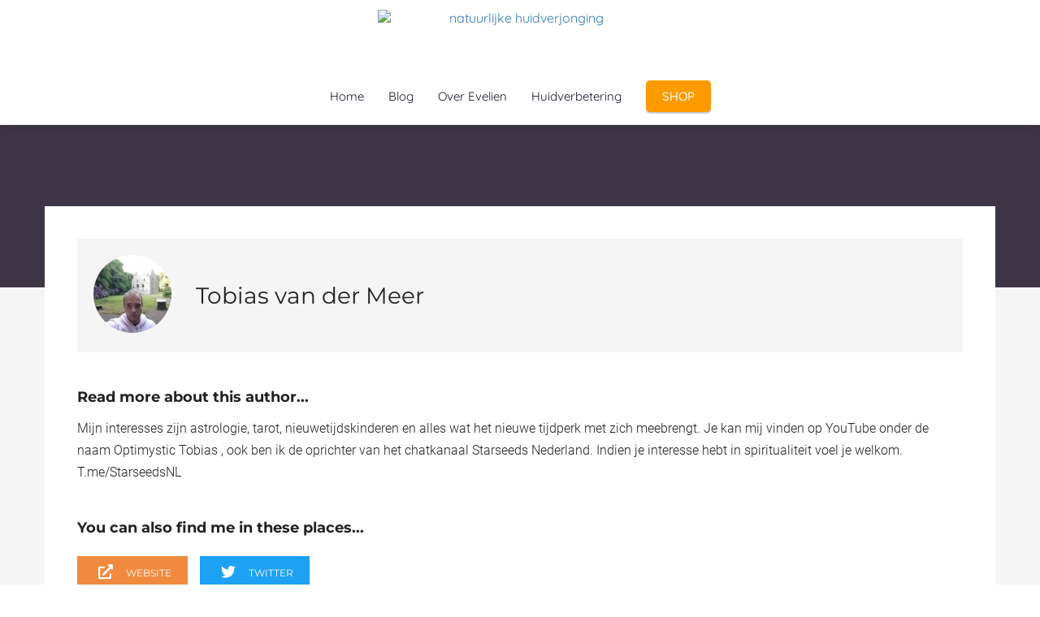

--- FILE ---
content_type: text/html
request_url: https://missnatural.nl/author/tobiasvan-der/
body_size: 6242
content:
<!DOCTYPE html><html
lang="nl" prefix="og: https://ogp.me/ns#"><head><meta
http-equiv="Content-Type" content="text/html; charset=utf-8" /><meta
name="viewport" content="width=device-width, initial-scale=1"><meta
property="og:locale" content="nl_NL"><link
rel="preload" fetchpriority="high" as="image" href="https://media-01.imu.nl/storage/missnatural.nl/4572/natuurlijke-huidverjonging.png" imagesrcset="https://media-01.imu.nl/storage/1710/4572/responsive/11374014/logo_lifestyle-350x175_292_146.png 292w, https://media-01.imu.nl/storage/1710/4572/responsive/11374014/logo_lifestyle-350x175_244_122.png 244w, https://media-01.imu.nl/storage/missnatural.nl/4572/natuurlijke-huidverjonging.png 350w"><link
rel="preload" fetchpriority="high" as="image" href="https://media-01.imu.nl/storage/missnatural.nl/9378/38403229_1887977654837506_7462874472756805632_n-96x96.jpg" imagesrcset="https://media-01.imu.nl/storage/missnatural.nl/10441/responsive/5861019/horoscoop-2022-2558x1100_429_184.png 429w"><link
rel="preload" fetchpriority="high" as="image" href="https://media-01.imu.nl/storage/missnatural.nl/10441/responsive/5861019/horoscoop-2022-2558x1100_429_184.png" imagesrcset="https://media-01.imu.nl/storage/missnatural.nl/10441/responsive/5861019/horoscoop-2022-2558x1100_429_184.png 429w"><link
rel="preconnect" href="https://cdnjs.cloudflare.com"><link
rel="preconnect" href="https://app.phoenixsite.nl"><link
rel="preconnect" href="https://media-01.imu.nl"><link
rel="icon" href="https://media-01.imu.nl/storage/missnatural.nl/4572/wp/favicon.ico" type="image/x-icon" /><style>body,html{max-width:100%;display:none;font-family:"Roboto"}#wrapper{min-height:100%}.pricing-stars
p{font-family:FontAwesome}.editing-mode-message{display:none !important}</style><script>window.phx_track = window.phx_track || function() { (window.phx_track.q = window.phx_track.q || []).push(arguments) }</script><script>window.pages_url = "https://app.phoenixsite.nl/";</script><script async src="https://www.googletagmanager.com/gtag/js?id=G-PGZW1HDLTS" data-type="statistical"></script><script async src="[data-uri]" data-type="statistical"></script><script async src="[data-uri]" data-type="marketing"></script><meta
property="fb:admins" content="175709155806653"/><meta
name="google-site-verification" content="irFSEBheFr_WN-5Sdx4ueRyr45WHNTW12SgANkR4xyE" /><style>#mainsidebar{max-width:100%}</style> <script data-type="functional" lazy-script="[data-uri]"></script>  <script data-type="statistical"><meta name="67d724382f52c09" content="2e37214a0975355b090aa0ff8af8eece" /></script> <title>Tobias van der Meer - MISSNATURAL.NL</title><meta
name="robots" content="index, follow"/><link
rel="dns-prefetch" href="//cdn.phoenixsite.nl" /><link><link
rel="dns-prefetch" href="//app.phoenixsite.nl" /><link><link
rel="canonical" href="https://missnatural.nl/author/tobiasvan-der/"><meta
property="og:type" content="article"/><meta
property="og:title" content="Tobias van der Meer - MISSNATURAL.NL"/> <script>var base_pages_api_url = "https://app.phoenixsite.nl/";</script> <script>let url_string = window.location.href;
  let url = new URL(url_string);
  let order_value = url.searchParams.get("order_value");
  let order_name = url.searchParams.get("product_name");
  let order_sku = url.searchParams.get("sku");
  let order_number = url.searchParams.get("nr");
  let order_quantity = url.searchParams.get("quantity");

  if(!!order_value && !!order_name && !!order_sku && !!order_number && !!order_quantity) {
    window.dataLayer = window.dataLayer || [];
    dataLayer.push({
      "event": "purchase",
      "transactionId": order_number,
      "transactionTotal": order_value,
      "transactionProducts": [{
        "sku": order_sku,
        "name": order_name,
        "price": order_value,
        "quantity":order_quantity
      }] });
  }</script> <script defer src="https://cdnjs.cloudflare.com/ajax/libs/jquery/3.6.0/jquery.min.js"></script> <script defer src="https://cdn.phoenixsite.nl/pageomatic/assets/js/client/parameter-vars.js?v=20251216193724"></script> <script defer src="https://cdn.phoenixsite.nl/pageomatic/assets/js/client/img-popup-box.js?v=20251216193724"></script> <script defer src="https://cdn.phoenixsite.nl/pageomatic/assets/js/client/video-popup-box.js?v=20251216193724"></script> <script defer src="https://cdn.phoenixsite.nl/pageomatic/assets/js/client/portfolio-popup-box.js?v=20251216193724"></script> <script defer src="https://cdn.phoenixsite.nl/pageomatic/assets/js/client/menu-scroll.js?v=20251216193724"></script> <script defer src="https://cdn.phoenixsite.nl/pageomatic/assets/js/client/anchor-scroll-script.js?x=2&v=20251216193724"></script> <script defer src="https://cdn.phoenixsite.nl/pageomatic/assets/js/client/box-slider-script.js?v=20251216193724"></script> <script defer src="https://cdn.phoenixsite.nl/pageomatic/assets/js/client/common-scripts-ps.js?v=20251216193724"></script> <script defer src="https://cdn.phoenixsite.nl/pageomatic/assets/js/client/two-step-optin-trigger.js?v=20251216193724"></script> <script defer type='text/javascript' src="https://cdn.phoenixsite.nl/pageomatic/assets/js/client/phx-admin-menu.js?v=20251216193724"></script> <script defer type='text/javascript' src="https://cdn.phoenixsite.nl/pageomatic/assets/js/client/fake-scroll.js"></script> <script defer src="https://cdn.phoenixsite.nl/pageomatic/assets/js/client/social-counter.js?v=20251216193724"></script> <script defer src="https://cdn.phoenixsite.nl/pageomatic/assets/js/client/news-unit-new.js?v=20251216193724"></script> <script async
            defer
            src="https://sc.imu.nl/js/phx-analytics.js?v=20251216193724"
            data-w-id="707"
            data-p-t="author_template"
    ></script> <link
rel="stylesheet" type="text/css" href="https://cdn.phoenixsite.nl/pageomatic/assets/css/releases/ross-specter-theme-general.css?v=20251216193724"><link
rel="stylesheet" type="text/css" href="https://cdn.phoenixsite.nl/pageomatic/assets/css/pages-phoenix-footers.css?v=20251216193724"><link
rel="stylesheet" type="text/css" href="https://cdn.phoenixsite.nl/pageomatic/assets/css/master-style.css?v=20251216193724"><link
rel="stylesheet" type="text/css" href="https://cdn.phoenixsite.nl/pageomatic/assets/css/releases/phx-admin-menu.css?v=20251216193724"><link
rel="stylesheet" type="text/css" href="https://app.phoenixsite.nl/api/v1.0/assets/custom.css?domain=missnatural.nl&website_design_id=1043&v=20251216193724-1616684040"><link
rel="preload" href="https://cdnjs.cloudflare.com/ajax/libs/font-awesome/5.15.4/css/all.min.css" as="style" onload="this.onload=null;this.rel='stylesheet'"><link
rel="preload" href="https://cdn.phoenixsite.nl/pageomatic/assets/css/font-styles/poppins.css" as="style" onload="this.onload=null;this.rel='stylesheet'"><link
rel="preload" href="https://cdn.phoenixsite.nl/pageomatic/assets/css/font-styles/didact-gothic.css" as="style" onload="this.onload=null;this.rel='stylesheet'"><link
rel="preload" href="https://cdn.phoenixsite.nl/pageomatic/assets/css/font-styles/quicksand.css" as="style" onload="this.onload=null;this.rel='stylesheet'"><link
rel="preload" href="https://cdn.phoenixsite.nl/pageomatic/assets/css/font-styles/raleway.css" as="style" onload="this.onload=null;this.rel='stylesheet'"><link
rel="preload" href="https://cdn.phoenixsite.nl/pageomatic/assets/css/font-styles/montserrat.css" as="style" onload="this.onload=null;this.rel='stylesheet'"><link
rel="preload" href="https://cdn.phoenixsite.nl/pageomatic/assets/css/font-styles/open-sans.css" as="style" onload="this.onload=null;this.rel='stylesheet'"><link
rel="preload" href="https://cdn.phoenixsite.nl/pageomatic/assets/css/font-styles/roboto.css" as="style" onload="this.onload=null;this.rel='stylesheet'"><noscript><link
rel="stylesheet" href="https://cdnjs.cloudflare.com/ajax/libs/font-awesome/5.15.4/css/all.min.css"><link
rel="stylesheet" href="https://cdn.phoenixsite.nl/pageomatic/assets/css/font-styles/poppins.css"><link
rel="stylesheet" href="https://cdn.phoenixsite.nl/pageomatic/assets/css/font-styles/didact-gothic.css"><link
rel="stylesheet" href="https://cdn.phoenixsite.nl/pageomatic/assets/css/font-styles/quicksand.css"><link
rel="stylesheet" href="https://cdn.phoenixsite.nl/pageomatic/assets/css/font-styles/raleway.css"><link
rel="stylesheet" href="https://cdn.phoenixsite.nl/pageomatic/assets/css/font-styles/montserrat.css"><link
rel="stylesheet" href="https://cdn.phoenixsite.nl/pageomatic/assets/css/font-styles/open-sans.css"><link
rel="stylesheet" href="https://cdn.phoenixsite.nl/pageomatic/assets/css/font-styles/roboto.css"></noscript><script>window.phxsite = {"app_domain":"https:\/\/app.phoenixsite.nl","pages_version":2.1};</script> </head><body><div
id="wrapper"><div
id="fb-root"></div><script>window.pages_url = "https://app.phoenixsite.nl/";</script><div><div
class="header-client-styling centered-header"><div
class="centered-header-styling"><div
class="desktop-header fixed"><div
style="background-color: #FFFFFF; color: #191B29" class="preview-header-item "><div
class="header-item-placement">
<a
href="https://missnatural.nl/" class="logo-link"><div
class="desktop-logo">
<img
src="https://media-01.imu.nl/storage/missnatural.nl/4572/natuurlijke-huidverjonging.png" alt="natuurlijke huidverjonging" title="Miss Natural Lifestyle, hét grootste platform gericht op natuurlijk leven, biologisch eten en huidverjonging.." srcset="https://media-01.imu.nl/storage/1710/4572/responsive/11374014/logo_lifestyle-350x175_292_146.png 292w, https://media-01.imu.nl/storage/1710/4572/responsive/11374014/logo_lifestyle-350x175_244_122.png 244w, https://media-01.imu.nl/storage/missnatural.nl/4572/natuurlijke-huidverjonging.png 350w" width="350" height="175"></div>
</a><div
class="menu-bar"><div
class="menu-list menu-margin" style="color: #191B29">
<a
href="https://missnatural.nl/" class="menu-link-styling" ><div
class="menu-item menu-item-background    background-effect">
Home</div>
</a></div><div
class="menu-list menu-margin" style="color: #191B29">
<a
href="https://missnatural.nl/inspiratie/" class="menu-link-styling" ><div
class="menu-item menu-item-background    background-effect">
Blog</div>
</a></div><div
class="menu-list menu-margin" style="color: #191B29">
<a
href="https://missnatural.nl/evelien-leijten/" class="menu-link-styling" ><div
class="menu-item menu-item-background    background-effect">
Over Evelien</div>
</a></div><div
class="menu-list menu-margin" style="color: #191B29">
<a
href="https://residencedebeaute.nl/totaalvisie-maatwerk-behandeling/" class="menu-link-styling" target=&quot;_blank&quot;><div
class="menu-item menu-item-background    background-effect">
Huidverbetering</div>
</a></div>
<a
href="https://residencedebeaute.nl/shop-natuurlijke-verzorgingsproducten-supplementen/" target=&quot;_blank&quot;><div
class="menu-item cta-menu-item" style="color: #191B29;"><div
class="cta-header-button" style="color: #ffffff; background-color: #ff9b00">
SHOP</div></div>
</a></div></div></div></div></div><div
class="mobile-header top-mobile-template"><div
style="background-color: #ffffff; color: #000000" class="mobile-header-bar">
<a
href="https://missnatural.nl/"><div
class="mobile-logo">
<img
src="https://media-01.imu.nl/storage/missnatural.nl/4572/natuurlijke-huidverjonging.png" alt="natuurlijke huidverjonging" title="Miss Natural Lifestyle, hét grootste platform gericht op natuurlijk leven, biologisch eten en huidverjonging.." srcset="https://media-01.imu.nl/storage/1710/4572/responsive/11374014/logo_lifestyle-350x175_292_146.png 292w, https://media-01.imu.nl/storage/1710/4572/responsive/11374014/logo_lifestyle-350x175_244_122.png 244w, https://media-01.imu.nl/storage/missnatural.nl/4572/natuurlijke-huidverjonging.png 350w" width="350" height="175"></div>
</a><div
class="mobile-header-menu-bar"><div
class="burger-menu-icon">
<i
class="fa fa-bars"></i></div></div></div><div
class="mobile-menu-item-container" style="background-color: #ffffff">
<a
href="https://missnatural.nl/"><div
class="mobile-menu-nav-item " style="color: #000000">
Home</div>
</a>
<a
href="https://missnatural.nl/inspiratie/"><div
class="mobile-menu-nav-item " style="color: #000000">
Blog</div>
</a>
<a
href="https://missnatural.nl/evelien-leijten/"><div
class="mobile-menu-nav-item " style="color: #000000">
Over Evelien</div>
</a>
<a
href="https://residencedebeaute.nl/totaalvisie-maatwerk-behandeling/"><div
class="mobile-menu-nav-item " style="color: #000000">
Huidverbetering</div>
</a><div
class="mobile-bottom-flex">
<a
class="mobile-cta-button" href="https://residencedebeaute.nl/shop-natuurlijke-verzorgingsproducten-supplementen/" target=&quot;_blank&quot;><div
class="menu-item"><div
class="cta-header-button " style="color: #ffffff; background-color: #ff9b00">
SHOP</div></div>
</a></div></div></div></div></div><div
class="two-step-optin-wrapper ross-specter-theme"><div
class="two-step-popup primary-c-bg-gradient two-step-close"></div></div><div
id="loadbalancer_valid_cache" style="display:none"></div><div
class="blog_overview_element_wrapper" data-paginationtype="static"><div
class="odd-even-row  all-devices  ross-specter-theme"><div
class="row-nest-one" data-rowuuid="357bf8a6-f1ad-4cd0-a5e6-7bde6f677403" id="1" data-element="basic-author-page"><div
class="row-nest-two" id="content_row_40988558"><div
class="row-nest-three row-bg-gray     " style="color: ; background-color: ; background-image: ; "><div
class="full-row no-padding-top higher-z-index ross-specter-theme ross-specter-theme-content" ><div
class="author-page-wrap"><div
class="author-page-top-bg primary-c-bg"></div><div
class="full-row-center"><div
class="author-page-center"><div
class="author-top-wrap"><div
class="author-img">
<img
src="https://media-01.imu.nl/storage/missnatural.nl/9378/38403229_1887977654837506_7462874472756805632_n-96x96.jpg"></div><div
class="author-info-wrap"><h1 class="author-name">
Tobias van der Meer</h1><div
class="author-title"></div></div></div><div
class="author-content-wrap"><div
class="author-content"><div
class="author-content-title">
Read more about this author...</div><div
class="author-inner-content">
Mijn interesses zijn astrologie, tarot, nieuwetijdskinderen en alles wat het nieuwe tijdperk met zich meebrengt. Je kan mij vinden op YouTube onder de naam Optimystic Tobias , ook ben ik de oprichter van het chatkanaal Starseeds Nederland. Indien je interesse hebt in spiritualiteit voel je welkom. T.me/StarseedsNL</div></div><div
class="author-exposure"><div
class="author-content-title">
You can also find me in these places...</div><div
class="exposure-buttons-wrap">
<a
target="_blank" href="starseeds.nl"  ><div
class="exposure-button general-btn general-btn-bg general-btn-border"><div
class="icon-holder">
<i
class="fa fa-external-link-alt"></i></div>
Website</div>
</a>
<a
target="_blank" href=""   style="display: none;" ><div
class="exposure-button facebook"><div
class="icon-holder">
<i
class="fab fa-facebook"></i></div>
Facebook</div>
</a>
<a
target="_blank" href=""   style="display: none;" ><div
class="exposure-button linked-in"><div
class="icon-holder">
<i
class="fab fa-linkedin"></i></div>
Linkedin</div>
</a>
<a
target="_blank" href="https://twitter.com/MetTobias"  ><div
class="exposure-button twitter"><div
class="icon-holder">
<i
class="fab fa-twitter"></i></div>
Twitter</div>
</a>
<a
target="_blank" href=""   style="display: none;" ><div
class="exposure-button instagram"><div
class="icon-holder">
<i
class="fab fa-instagram"></i></div>
Instagram</div>
</a></div></div></div></div></div><div
class="full-row-center" style="margin-top: 60px;"><h2 class="full-row-title" id="
____________________this_author_also_wrote_these_articles
________________">
This author also wrote these articles</h2><div
class="author-related-content news-units-holder" data-authorid="12707"><div
class="related-content-item">
<a
class="post-link-class" href="https://missnatural.nl/horoscoop-jaar-2022/"><div><div
class="related-content-img">
<img
src="https://media-01.imu.nl/storage/missnatural.nl/10441/responsive/5861019/horoscoop-2022-2558x1100_429_184.png" alt="De horoscoop voor het jaar 2022, wat zijn de voorspellingen?" srcset="https://media-01.imu.nl/storage/missnatural.nl/10441/responsive/5861019/horoscoop-2022-2558x1100_429_184.png 429w"   loading="lazy"></div><div
class="related-content-title">
De horoscoop voor het jaar 2022, wat zijn de voorspellingen?</div><div
class="related-content-date">
28 december 2021</div><div
class="related-content-content">
Het jaar 2022 zal voor ons allemaal een heel markerend jaar worden in de...</div></div>
</a></div><div
class="related-content-item">
<a
class="post-link-class" href="https://missnatural.nl/horoscoop/"><div><div
class="related-content-img">
<img
src="https://media-01.imu.nl/storage/missnatural.nl/9378/responsive/5392529/astrooo-2558x1100_614_264.png" alt="Horoscoop, een weekvoorspelling voor elk sterrenbeeld." srcset="https://media-01.imu.nl/storage/missnatural.nl/9378/responsive/5392529/astrooo-2558x1100_614_264.png 614w"   loading="lazy"></div><div
class="related-content-title">
Horoscoop, een weekvoorspelling voor elk sterrenbeeld.</div><div
class="related-content-date">
30 september 2021</div><div
class="related-content-content">
Elke week voor de rest van 2021 doe ik een weekvoorspelling voor elk...</div></div>
</a></div><div
class="related-content-item">
<a
class="post-link-class" href="https://missnatural.nl/herken-je-vibratie-versterk-je-manifestatie/"><div><div
class="related-content-img">
<img
src="https://media-01.imu.nl/storage/missnatural.nl/7873/responsive/4400953/miss-natural-manifestatie-uitgelicht-1170x500_280_120.png" alt="Herken je vibratie, versterk je manifestatie!" srcset="https://media-01.imu.nl/storage/missnatural.nl/7873/responsive/4400953/miss-natural-manifestatie-uitgelicht-1170x500_280_120.png 280w"   loading="lazy"></div><div
class="related-content-title">
Herken je vibratie, versterk je manifestatie!</div><div
class="related-content-date">
01 februari 2021</div><div
class="related-content-content">
We leven allemaal individueel op een trilling, dit is jouw vibratie....</div></div>
</a></div><div
class="related-content-item">
<a
class="post-link-class" href="https://missnatural.nl/vooruitblik-2021-astrologische-ontwikkelingen-in-het-watermantijdperk/"><div><div
class="related-content-img">
<img
src="https://media-01.imu.nl/storage/missnatural.nl/4572/responsive/4302446/wereld-aarde-1170x500_401_171.jpg" alt="Vooruitblik 2021 - Astrologische Ontwikkelingen in het WATERMANTIJDPERK" srcset="https://media-01.imu.nl/storage/missnatural.nl/4572/responsive/4302446/wereld-aarde-1170x500_401_171.jpg 401w"   loading="lazy"></div><div
class="related-content-title">
Vooruitblik 2021 - Astrologische Ontwikkelingen in het WATERMANTIJDPERK</div><div
class="related-content-date">
10 januari 2021</div><div
class="related-content-content">
Dacht je dat 2020 een intens jaar was? Zet je aluminiumfolie hoedje dan maar...</div></div>
</a></div><div
class="related-content-item">
<a
class="post-link-class" href="https://missnatural.nl/starseed-observatie-2020/"><div><div
class="related-content-img">
<img
src="https://media-01.imu.nl/storage/missnatural.nl/4572/responsive/4277350/starseed-e1550697318993-1170x500_401_171.jpg" alt="Starseed observatie van het jaar 2020" srcset="https://media-01.imu.nl/storage/missnatural.nl/4572/responsive/4277350/starseed-e1550697318993-1170x500_401_171.jpg 401w"   loading="lazy"></div><div
class="related-content-title">
Starseed observatie van het jaar 2020</div><div
class="related-content-date">
03 januari 2021</div><div
class="related-content-content">
Tobias is mijn naam, ik woon in het mooie Friesland en ben 27 jaar oud. Ik...</div></div>
</a></div><div
id="postBlockPlaceholder" style="display: none;"><div
class="related-content-item">
<full-post-link><div><div
class="related-content-img">
<post-image></post-image></div><div
class="related-content-title">
<post-title></post-title></div><div
class="related-content-date">
<post-date></post-date></div><div
class="related-content-content">
<post-excerpt
:max-length="80"></post-excerpt></div></div>
</full-post-link></div></div></div></div></div></div></div></div></div></div><script data-type="functional" lazy-script="https://www.dwin2.com/pub.373095.min.js"></script> 
<noscript>
<iframe
src="https://www.googletagmanager.com/ns.html?id=GTM-5QSD2KM" height="0" width="0" style="display:none;visibility:hidden">
</iframe></noscript>
 <script>window.page_id = 3368115; window.page_type_id = 16</script><script>var ScriptLoader = function () {
  this.listener = this.runListener.bind(this);
  this.events = ['keydown', 'mouseover', 'touchmove', 'touchstart'];
  return this;
};

var scriptGetType = function (script) {
  return script && script.hasAttribute('data-type')
    ? script.getAttribute('data-type')
    : 'functional';
};

ScriptLoader.prototype.loadScriptSrc = function () {
  // var consent = window.CookieConsent ? CookieConsent.getGivenConsentItems() : null;

  var attrName = 'lazy-script';
  var elements = document.querySelectorAll('script[' + attrName + ']');
  elements.forEach(function (e) {
    // if (consent !== null && consent[scriptGetType(e)]) {
    var src = e.getAttribute(attrName);
    e.setAttribute('src', src);
    e.removeAttribute(attrName);
    // }
  });
};
ScriptLoader.prototype.registerListeners = function () {
  var self = this;
  this.events.forEach(function (eventName) {
    window.addEventListener(eventName, self.listener, {
      passive: true,
    });
  });
};
ScriptLoader.prototype.removeListeners = function () {
  var self = this;
  this.events.forEach(function (eventName) {
    window.removeEventListener(eventName, self.listener);
  });
};
ScriptLoader.prototype.runListener = function () {
  this.loadScriptSrc();
  this.removeListeners();
};

window._script_loader = new ScriptLoader();
_script_loader.registerListeners();</script><script>function initVimeoPlayer(e){new Vimeo.Player(e).setVolume(0)}window.lazyLoadOptions=[{elements_selector:"iframe"},{elements_selector:".lazy-vimeo",unobserve_entered:!0,callback_loaded:initVimeoPlayer}];</script><script src="https://app.phoenixsite.nl/pageomatic/assets/js/client/lazyload.min.js?v=20251216193724"></script><div
class="phoenix-admin-menu-wrapper"><div
class="phx-admin-close drop-up">
<i
class="fa fa-caret-up arrow-up"></i>
<i
class="fa fa-caret-down arrow-down"></i></div><div
class="phx-admin-menu-inner"><div
class="phx-logo-wrapper"></div><div
class="menu-items-wrapper">
<a
onclick="location.href='https://app.phoenixsite.nl/v2#/pages-builder-3/3368115'" class="phx-admin-menu-item">
<i
class="fa fa-pen"></i>
Edit page
</a>
<a
onclick="location.href='https://app.phoenixsite.nl/admin/dashboard'" class="phx-admin-menu-item">
<i
class="fa fa-th-large"></i>
Dashboard
</a>
<a
onclick="location.href='https://app.phoenixsite.nl/admin/settings'" class="phx-admin-menu-item">
<i
class="fa fa-sliders-h"></i>
Settings
</a>
<a
onclick="location.href='https://app.phoenixsite.nl/v2#/tools/design/theme'" class="phx-admin-menu-item">
<i
class="fa fa-palette"></i>
Website Design
</a>
<a
onclick="location.href='https://app.phoenixsite.nl/v2#/settings/renew_cache/page/3368115'" class="phx-admin-menu-item">
<i
class="fa fa-newspaper"></i>
Page cached on Sun. 1 Feb 18:12<br>
Renew cache
</a></div></div></div></div></body></html>


--- FILE ---
content_type: text/css;charset=UTF-8
request_url: https://app.phoenixsite.nl/api/v1.0/assets/custom.css?domain=missnatural.nl&website_design_id=1043&v=20251216193724-1616684040
body_size: 4002
content:
.basic-title-c{color:#333}.basic-title-contrasting-c{color:#fff}.basic-text-c{color:#333}.basic-text-contrasting-c{color:#fff}.primary-c-text{color:#3d3544}.primary-c-hover:hover{background-color:#3d3544;border-color:#3d3544}.primary-c-border-text-hover:hover{border-color:#3d3544 !important;color:#3d3544 !important}.video-loader-wrapper{left:0;top:0;bottom:0;width:0;background:#3d3544 !important;opacity:0.4;transition:all 1.6s;position:absolute;z-index:10;display:none}.video-loader-wrapper.loading-video{transition:all 1.6s;width:100%}.fallback-bg{background:#3d3544 !important;color:#fff}@media (max-width:1023px){.fallback-bg a{color:#fff !important}.fallback-bg h1,.fallback-bg h2{color:#fff}.fallback-bg .content-img-bg-title{color:inherit}.fallback-bg .hero-main-title,.fallback-bg .hero-sub-title{text-shadow:1px 1px 10px rgba(0, 0, 0, 0.96)}}.reading-progress-bar-bg{background:#c8e6c9 !important;color:#c8e6c9 !important}.primary-c-bg{background:#3d3544 !important;color:#fff;}.primary-c-bg h1,.primary-c-bg h2,.primary-c-bg h3{color:#fff}.primary-c-bg a,.primary-c-bg .breadcrumbs a.breadcrumb-block + div:before{color:#fff !important}.primary-c-bg .hero-main-title,.primary-c-bg .hero-sub-title{text-shadow:1px 1px 10px rgba(0, 0, 0, 0.96)}.primary-c-bg.row-bg-color-overide-white{background-color:#fefefe !important}.primary-c-bg.row-bg-color-overide-white h1,.primary-c-bg.row-bg-color-overide-white h2,.primary-c-bg.row-bg-color-overide-white h3,.primary-c-bg.row-bg-color-overide-white h4,.primary-c-bg.row-bg-color-overide-white h5,.primary-c-bg.row-bg-color-overide-white a{color:inherit}.primary-c-bg.row-bg-color-overide-light-gray{background-color:#f5f5f5 !important}.primary-c-bg.row-bg-color-overide-light-gray h1,.primary-c-bg.row-bg-color-overide-light-gray h2,.primary-c-bg.row-bg-color-overide-light-gray h3,.primary-c-bg.row-bg-color-overide-light-gray h4,.primary-c-bg.row-bg-color-overide-light-gray h5,.primary-c-bg.row-bg-color-overide-light-gray a{color:inherit}.primary-c-bg.row-bg-color-overide-dark-gray{background-color:#eaeaea !important}.primary-c-bg.row-bg-color-overide-dark-gray h1,.primary-c-bg.row-bg-color-overide-dark-gray h2,.primary-c-bg.row-bg-color-overide-dark-gray h3,.primary-c-bg.row-bg-color-overide-dark-gray h4,.primary-c-bg.row-bg-color-overide-dark-gray h5,.primary-c-bg.row-bg-color-overide-dark-gray a{color:inherit}.primary-c-bg.row-bg-gray{color:#fff !important}.primary-c-bg .content-unit-txt{color:#fff}.primary-c-bg .content-unit-title{color:#fff}.primary-c-bg .primary-c-txt{color:#fff}.primary-c-bg .form-error-message{color:#fff !important}.primary-c-bg .cat-item:before{color:#fff !important}.primary-c-bg-gradient{background:#1976d2 !important;background:-moz-linear-gradient(top, #3d3544 0%, #2b2530 100%) !important;background:-webkit-linear-gradient(top, #3d3544 0%, #2b2530 100%) !important;background:linear-gradient(to bottom, #3d3544 0%, #2b2530 100%) !important;filter:progid:DXImageTransform.Microsoft.gradient(startColorstr=$primary-color, endColorstr=$primary-color-dark1,GradientType=0) !important;color:#fff}.primary-c-bg-gradient .hero-main-title,.primary-c-bg-gradient .hero-sub-title{text-shadow:1px 1px 10px rgba(0, 0, 0, 0.96)}.primary-c-bg-gradient.dream-theme{background:#3d3544 !important}.primary-c-border{border:2px solid #2b2530}.primary-c-contrast-txt{color:#fff}.primary-c-shadow{box-shadow:0px 1px 0px 0px #141116}.primary-c-bg-light1{background:#8a7a98}.primary-c-bg-dark1{background:#2b2530;color:#fff}.primary-c-dark1-shadow{box-shadow:0px 1px 0px 0px #040405}.primary-c-bg-dark2{background:#161319;color:#fff !important}.primary-c-txt{color:#3d3544}.primary-c-txt-dark1{color:#2b2530}.primary-c-txt-dark2{color:#161319}.secondary-c-bg{background:#c8e6c9 !important;color:#2f6731;}.secondary-c-bg h1,.secondary-c-bg h2,.secondary-c-bg h3{color:#2f6731}.secondary-c-bg a{color:#2f6731 !important}.secondary-c-bg a{color:#2f6731 !important;text-decoration:underline}.secondary-c-bg .align-button a{text-decoration:none}.secondary-c-bg.row-bg-color-overide-white{background-color:#fefefe !important}.secondary-c-bg.row-bg-color-overide-white h1,.secondary-c-bg.row-bg-color-overide-white h2,.secondary-c-bg.row-bg-color-overide-white h3,.secondary-c-bg.row-bg-color-overide-white h4,.secondary-c-bg.row-bg-color-overide-white h5,.secondary-c-bg.row-bg-color-overide-white a{color:inherit}.secondary-c-bg.row-bg-color-overide-light-gray{background-color:#f5f5f5 !important}.secondary-c-bg.row-bg-color-overide-light-gray h1,.secondary-c-bg.row-bg-color-overide-light-gray h2,.secondary-c-bg.row-bg-color-overide-light-gray h3,.secondary-c-bg.row-bg-color-overide-light-gray h4,.secondary-c-bg.row-bg-color-overide-light-gray h5,.secondary-c-bg.row-bg-color-overide-light-gray a{color:inherit}.secondary-c-bg.row-bg-color-overide-dark-gray{background-color:#eaeaea !important}.secondary-c-bg.row-bg-color-overide-dark-gray h1,.secondary-c-bg.row-bg-color-overide-dark-gray h2,.secondary-c-bg.row-bg-color-overide-dark-gray h3,.secondary-c-bg.row-bg-color-overide-dark-gray h4,.secondary-c-bg.row-bg-color-overide-dark-gray h5,.secondary-c-bg.row-bg-color-overide-dark-gray a{color:inherit}.secondary-c-bg.row-bg-gray{color:#2f6731 !important}.secondary-c-bg .content-unit-txt{color:#2f6731}.secondary-c-bg .content-unit-title{color:#2f6731}.secondary-c-bg .form-error-message{color:#2f6731 !important}.secondary-c-bg .dream-theme .clockdiv > div{border-left:solid 2px #2f6731 !important;border-right:solid 2px #2f6731 !important}.secondary-c-bg .dream-theme .clockdiv > div:before{border-top:solid 2.8284px #2f6731 !important;border-right:solid 2.8284px #2f6731 !important}.secondary-c-bg .dream-theme .clockdiv > div:after{border-bottom:solid 2.8284px #2f6731 !important;border-left:solid 2.8284px #2f6731 !important}.secondary-c-bg-gradient{background:#1976d2 !important;background:-moz-linear-gradient(top, #c8e6c9 0%, #afdbb1 100%) !important;background:-webkit-linear-gradient(top, #c8e6c9 0%, #afdbb1 100%) !important;background:linear-gradient(to bottom, #c8e6c9 0%, #afdbb1 100%) !important;filter:progid:DXImageTransform.Microsoft.gradient(startColorstr=$secondary-color, endColorstr=$secondary-color-dark1,GradientType=0) !important;}.secondary-c-border{border:2px solid #afdbb1}.secondary-c-contrast-txt{color:#2f6731 !important}.secondary-c-shadow{box-shadow:0px 1px 0px 0px #90cd92}.secondary-c-bg-dark1{background:#afdbb1;color:#2f6731}.secondary-c-dark1-shadow{box-shadow:0px 1px 0px 0px #7bc37d}.secondary-c-bg-dark2{background:#93ce95;color:#2f6731}.secondary-c-txt{color:#c8e6c9}.secondary-c-txt-dark1{color:#afdbb1}.secondary-c-txt-dark2{color:#93ce95}.gform_button,.gform_next_button,.gform_previous_button{background:#f18a3e !important;color:#fff !important;box-shadow:0px 2px 0px 0px #b2530d}a.general-btn-bg{color:#fff !important}.general-btn-bg{transition:all 0.3s;background:#f18a3e;color:#fff}.general-btn-bg:hover{background:#f4a76e}.action-color-stroke path{stroke:#f18a3e}.action-color-stroke.svg-underline path{fill:#f18a3e;opacity:0.85}.general-btn-c-txt{color:#f18a3e}.general-btn-contrasting-txt-c{color:#fff}.general-btn-shadow{box-shadow:0px 2px 0px 0px #b2530d}.general-btn-shadow:hover{box-shadow:0px 2px 5px 0px #c55c0e}.general-btn-border{border:2px solid #f18a3e}input.general-btn-bg{transition:all 0.3s;background:#f18a3e !important;color:#fff !important}input.general-btn-bg:hover{background:#f4a76e !important}input.general-btn-c-txt{color:#f18a3e !important}input.general-btn-contrasting-txt-c{color:#fff !important}input.general-btn-shadow{box-shadow:0px 2px 0px 0px #b2530d !important}input.general-btn-shadow:hover{box-shadow:0px 2px 5px 0px #c55c0e !important}input.general-btn-border{border:2px solid #f18a3e !important}.general-btn-border-imp{border:2px solid #f18a3e !important}.general-btn.overwrite-ghost-btn.general-btn-bg{background:none;color:#f18a3e}.general-btn.overwrite-ghost-btn.general-btn-shadow{box-shadow:none}.general-btn.overwrite-ghost-btn.general-btn-border{border-color:#f18a3e}.general-btn.overwrite-ghost-btn:hover.general-btn-shadow{box-shadow:none}.general-btn.overwrite-ghost-btn:hover.general-btn-bg{background:#f18a3e;color:#fff}.general-btn.overwrite-ghost-btn[contenteditable="true"]{border:1px dashed rgba(33, 150, 242, 0.77) !important}.ghost-btn-bg{transition:all 0.3s;background:none;color:#7ac5ad}.ghost-btn-bg:hover{background:#7ac5ad;color:#0c1b16}.ghost-btn-imp-bg{background:#7ac5ad !important;color:#0c1b16 !important}.ghost-btn-imp-bg:hover{opacity:0.9 !important}.ghost-btn-c-txt{color:#7ac5ad}.ghost-btn-contrasting-txt-c{color:#0c1b16 !important}.ghost-btn-shadow{box-shadow:0px 2px 0px 0px #3f9076}.ghost-btn-shadow:hover{box-shadow:0px 2px 5px 0px #459e82}.ghost-btn-border{border:2px solid #7ac5ad}.ghost-btn-border-imp{border:2px solid #7ac5ad !important}.ghost-btn.overwrite-general-btn.ghost-btn-bg{background:#7ac5ad;color:#0c1b16}.ghost-btn.overwrite-general-btn.ghost-btn-bg:hover{background:#9ed4c3}.playful-theme{}.playful-theme .specific-block-style{border:3px solid rgba(61, 53, 68, 0.65);box-shadow:0px 2px 0px 0px #161319;background:#bdb4c4}.playful-theme .primary-c-bg{background-color:#3d3544 !important;background-image:repeating-linear-gradient(45deg, transparent, transparent 3px, rgba(255, 255, 255, 0.05) 3px, rgba(255, 255, 255, 0.05) 10px) !important}.playful-theme .primary-c-bg.secondary-c-bg{background-color:#c8e6c9 !important;background-image:repeating-linear-gradient(45deg, transparent, transparent 3px, rgba(255, 255, 255, 0.05) 3px, rgba(255, 255, 255, 0.05) 10px) !important}.playful-theme .primary-c-bg.row-bg-color-overide-white{background-color:#fefefe !important}.playful-theme .primary-c-bg.row-bg-color-overide-white h1,.playful-theme .primary-c-bg.row-bg-color-overide-white h2,.playful-theme .primary-c-bg.row-bg-color-overide-white h3,.playful-theme .primary-c-bg.row-bg-color-overide-white h4,.playful-theme .primary-c-bg.row-bg-color-overide-white h5,.playful-theme .primary-c-bg.row-bg-color-overide-white a{color:inherit}.playful-theme .primary-c-bg.row-bg-color-overide-light-gray{background-color:#f5f5f5 !important}.playful-theme .primary-c-bg.row-bg-color-overide-light-gray h1,.playful-theme .primary-c-bg.row-bg-color-overide-light-gray h2,.playful-theme .primary-c-bg.row-bg-color-overide-light-gray h3,.playful-theme .primary-c-bg.row-bg-color-overide-light-gray h4,.playful-theme .primary-c-bg.row-bg-color-overide-light-gray h5,.playful-theme .primary-c-bg.row-bg-color-overide-light-gray a{color:inherit}.playful-theme .primary-c-bg.row-bg-color-overide-dark-gray{background-color:#eaeaea !important}.playful-theme .primary-c-bg.row-bg-color-overide-dark-gray h1,.playful-theme .primary-c-bg.row-bg-color-overide-dark-gray h2,.playful-theme .primary-c-bg.row-bg-color-overide-dark-gray h3,.playful-theme .primary-c-bg.row-bg-color-overide-dark-gray h4,.playful-theme .primary-c-bg.row-bg-color-overide-dark-gray h5,.playful-theme .primary-c-bg.row-bg-color-overide-dark-gray a{color:inherit}.playful-theme .secondary-c-bg{background-color:#c8e6c9 !important;background-image:repeating-linear-gradient(45deg, transparent, transparent 3px, rgba(255, 255, 255, 0.05) 3px, rgba(255, 255, 255, 0.05) 10px) !important}.playful-theme .primary-c-dark1-shadow{box-shadow:0px 4px 0px 0px #040405}.playful-theme .general-btn-shadow{box-shadow:0px 4px 0px 0px #b2530d}.playful-theme .general-btn-shadow:hover{box-shadow:0px 3px 0px 0px #b2530d}.playful-theme .general-btn.overwrite-ghost-btn.general-btn-bg{background:#f18a3e;color:#fff}.playful-theme .general-btn.overwrite-ghost-btn.general-btn-shadow{box-shadow:0px 4px 0px 0px #b2530d}.playful-theme .ghost-btn-bg{background:#7ac5ad;color:#0c1b16}.playful-theme .ghost-btn-bg:hover{background:#9ed4c3}.playful-theme .ghost-btn-shadow{box-shadow:0px 4px 0px 0px #3f9076}.playful-theme .ghost-btn-shadow:hover{box-shadow:0px 3px 0px 0px #3f9076}.playful-theme .ghost-btn-border{border:none}.playful-theme .optin-unit-bg-img .optin-unit-form{border:3px solid #3d3544 !important}.playful-theme .gform_button{background:#f18a3e !important;border-radius:30px !important;color:#fff !important;box-shadow:0px 4px 0px 0px #b2530d !important}.flat-theme .gform_button{background:#f18a3e !important;color:#fff !important;border-radius:30px !important;box-shadow:none !important}.card-theme .gform_button{background:#f18a3e !important;border-radius:3px;color:#fff !important;box-shadow:0px 2px 0px 0px #b2530d !important}.card-theme .ghost-btn.overwrite-general-btn.ghost-btn-shadow{box-shadow:0px 2px 0px 0px #3f9076}.card-theme .ghost-btn.overwrite-general-btn:hover.ghost-btn-shadow{box-shadow:0px 2px 5px 0px #459e82}.ross-specter-theme .general-btn-border:hover,.dream-theme .general-btn-border:hover{border-color:#f4a76e}.ross-specter-theme .general-btn-border.overwrite-ghost-btn:hover,.dream-theme .general-btn-border.overwrite-ghost-btn:hover{border-color:#f18a3e}blockquote{border-left:5px solid #afdbb1 !important;background:#c8e6c9 !important;color:#2f6731 !important;padding:5px 15px}blockquote a{color:#2f6731 !important}mark{color:inherit !important;background:none !important}mark.highlight{background:#c8e6c9 !important;color:#2f6731 !important;padding:2px;display:inline-block}mark.brush-stroke,mark.title-brush-stroke{background:#c8e6c9 !important;color:#2f6731 !important}.custom-font-color mark{color:inherit !important}.custom-font-color mark.highlight{color:inherit !important}.custom-font-color mark.brush-stroke,.custom-font-color mark.title-brush-stroke{color:inherit !important}.dream-theme-optin-border{border-top:6px solid #161319}.full-row.dream-theme .clockdiv > div{border-left:solid 2px #3d3544;border-right:solid 2px #3d3544}.full-row.dream-theme .clockdiv > div:before{border-top:solid 2.8284px #3d3544;border-right:solid 2.8284px #3d3544}.full-row.dream-theme .clockdiv > div:after{border-bottom:solid 2.8284px #3d3544;border-left:solid 2.8284px #3d3544}.dream-theme .row-bg-gray .full-row-title:after,.dream-theme .row-bg-gray h1.simple-cta-title:after,.dream-theme .row-bg-gray h2.simple-cta-title:after{background:#3d3544 !important}.dream-theme .row-bg-gray.primary-c-bg .full-row-title:after,.dream-theme .row-bg-gray.primary-c-bg h1.simple-cta-title:after,.dream-theme .row-bg-gray.primary-c-bg h2.simple-cta-title:after{background:#fff !important}.dream-theme .row-bg-gray.secondary-c-bg .full-row-title:after,.dream-theme .row-bg-gray.secondary-c-bg h1.simple-cta-title:after,.dream-theme .row-bg-gray.secondary-c-bg h2.simple-cta-title:after{background:#2f6731 !important}.speech-balloon-top:after{border-color:#3d3544 transparent transparent transparent}.full-row.dream-theme .simple-navigation-unit.primary-c-bg.scrolled .navigation-fixed-wrapper:after{background:#2b2530 !important}.full-row.dream-theme .simple-navigation-unit .navigation-fixed-center .navigation-items-wrapper .nav-item:hover{border-bottom:2px solid #3d3544}.full-row.dream-theme .simple-navigation-unit.primary-c-bg .navigation-fixed-center .navigation-items-wrapper .nav-item:hover{border-bottom:2px solid #fff}.dream-theme.two-step-optin-wrapper .two-step-popup.primary-c-bg-gradient{background:#3d3544 !important}.dream-theme .row-bg-gray.primary-c-bg .full-row-title:after,.dream-theme .row-bg-gray.primary-c-bg h1.simple-cta-title:after,.dream-theme .row-bg-gray.primary-c-bg h2.simple-cta-title:after{background:#fff}.dream-theme .row-bg-gray.secondary-c-bg .full-row-title:after,.dream-theme .row-bg-gray.secondary-c-bg h1.simple-cta-title:after,.dream-theme .row-bg-gray.secondary-c-bg h2.simple-cta-title:after{background:#2f6731 !important}.woman-theme .simple-search-unit .simple-search-cta .ghost-btn-bg{background:#c8e6c9 !important;color:#2f6731 !important}.woman-theme .ghost-btn-bg:hover{color:#7ac5ad}.woman-theme .pricing-table.theme3 .secondary-c-bg-dark1{background:#c8e6c9}.clippath-theme{}.clippath-theme .countdown-bg-image h1:before,.clippath-theme .countdown-bg-image h2:before,.clippath-theme .countdown-bg-image h3:before{background:#fff !important}.clippath-theme .countdown-bg-image h1.bg-img-title:before,.clippath-theme .countdown-bg-image h2.bg-img-title:before,.clippath-theme .countdown-bg-image h3.bg-img-title:before{background:#fff !important}@media (max-width:1023px){}.clippath-theme .fallback-bg:after{display:none}@media (max-width:900px){.clippath-theme .fallback-bg:after{display:block}}.clippath-theme .primary-c-bg,.clippath-theme .primary-c-bg-gradient,.clippath-theme .primary-c-bg-dark1,.clippath-theme .fallback-bg{color:#fff;background:#3d3544 !important;background:-webkit-linear-gradient(to right, #3d3544, #695b75) !important;background:linear-gradient(to right, #3d3544, #695b75) !important;position:relative;}.clippath-theme .primary-c-bg.bg-img-custom-overlay,.clippath-theme .primary-c-bg-gradient.bg-img-custom-overlay,.clippath-theme .primary-c-bg-dark1.bg-img-custom-overlay,.clippath-theme .fallback-bg.bg-img-custom-overlay{position:absolute}.clippath-theme .primary-c-bg .hero-main-title,.clippath-theme .primary-c-bg-gradient .hero-main-title,.clippath-theme .primary-c-bg-dark1 .hero-main-title,.clippath-theme .fallback-bg .hero-main-title,.clippath-theme .primary-c-bg .hero-sub-title,.clippath-theme .primary-c-bg-gradient .hero-sub-title,.clippath-theme .primary-c-bg-dark1 .hero-sub-title,.clippath-theme .fallback-bg .hero-sub-title{text-shadow:none !important}.clippath-theme .primary-c-bg h1,.clippath-theme .primary-c-bg-gradient h1,.clippath-theme .primary-c-bg-dark1 h1,.clippath-theme .fallback-bg h1,.clippath-theme .primary-c-bg h2,.clippath-theme .primary-c-bg-gradient h2,.clippath-theme .primary-c-bg-dark1 h2,.clippath-theme .fallback-bg h2,.clippath-theme .primary-c-bg h3,.clippath-theme .primary-c-bg-gradient h3,.clippath-theme .primary-c-bg-dark1 h3,.clippath-theme .fallback-bg h3{text-shadow:none !important}.clippath-theme .primary-c-bg h1:before,.clippath-theme .primary-c-bg-gradient h1:before,.clippath-theme .primary-c-bg-dark1 h1:before,.clippath-theme .fallback-bg h1:before,.clippath-theme .primary-c-bg h2:before,.clippath-theme .primary-c-bg-gradient h2:before,.clippath-theme .primary-c-bg-dark1 h2:before,.clippath-theme .fallback-bg h2:before,.clippath-theme .primary-c-bg h3:before,.clippath-theme .primary-c-bg-gradient h3:before,.clippath-theme .primary-c-bg-dark1 h3:before,.clippath-theme .fallback-bg h3:before{background:currentColor !important}.clippath-theme .primary-c-bg h1.bg-img-title:before,.clippath-theme .primary-c-bg-gradient h1.bg-img-title:before,.clippath-theme .primary-c-bg-dark1 h1.bg-img-title:before,.clippath-theme .fallback-bg h1.bg-img-title:before,.clippath-theme .primary-c-bg h2.bg-img-title:before,.clippath-theme .primary-c-bg-gradient h2.bg-img-title:before,.clippath-theme .primary-c-bg-dark1 h2.bg-img-title:before,.clippath-theme .fallback-bg h2.bg-img-title:before,.clippath-theme .primary-c-bg h3.bg-img-title:before,.clippath-theme .primary-c-bg-gradient h3.bg-img-title:before,.clippath-theme .primary-c-bg-dark1 h3.bg-img-title:before,.clippath-theme .fallback-bg h3.bg-img-title:before{background:currentColor !important}.clippath-theme .primary-c-bg .socialmediaprofiles,.clippath-theme .primary-c-bg-gradient .socialmediaprofiles,.clippath-theme .primary-c-bg-dark1 .socialmediaprofiles,.clippath-theme .fallback-bg .socialmediaprofiles{display:flex;justify-content:center}.clippath-theme .primary-c-bg .socialmediaprofiles a,.clippath-theme .primary-c-bg-gradient .socialmediaprofiles a,.clippath-theme .primary-c-bg-dark1 .socialmediaprofiles a,.clippath-theme .fallback-bg .socialmediaprofiles a{border:2px solid #fff !important;background:none !important;color:#fff !important;border-radius:0 !important;padding:10px 25px !important;width:auto !important;display:inline-block;flex:1;margin:15px;text-align:center}.clippath-theme .primary-c-bg .socialmediaprofiles a .fa,.clippath-theme .primary-c-bg-gradient .socialmediaprofiles a .fa,.clippath-theme .primary-c-bg-dark1 .socialmediaprofiles a .fa,.clippath-theme .fallback-bg .socialmediaprofiles a .fa{color:#fff !important;font-size:18px !important}.clippath-theme .primary-c-bg .socialmediaprofiles a:hover,.clippath-theme .primary-c-bg-gradient .socialmediaprofiles a:hover,.clippath-theme .primary-c-bg-dark1 .socialmediaprofiles a:hover,.clippath-theme .fallback-bg .socialmediaprofiles a:hover{background:#fff !important;color:#3d3544 !important}.clippath-theme .primary-c-bg .socialmediaprofiles a:hover .fa,.clippath-theme .primary-c-bg-gradient .socialmediaprofiles a:hover .fa,.clippath-theme .primary-c-bg-dark1 .socialmediaprofiles a:hover .fa,.clippath-theme .fallback-bg .socialmediaprofiles a:hover .fa{color:#3d3544 !important}.clippath-theme .primary-c-bg #searchform-footer ::placeholder,.clippath-theme .primary-c-bg-gradient #searchform-footer ::placeholder,.clippath-theme .primary-c-bg-dark1 #searchform-footer ::placeholder,.clippath-theme .fallback-bg #searchform-footer ::placeholder{color:#fff !important}.clippath-theme .primary-c-bg #searchform-footer input,.clippath-theme .primary-c-bg-gradient #searchform-footer input,.clippath-theme .primary-c-bg-dark1 #searchform-footer input,.clippath-theme .fallback-bg #searchform-footer input{border-color:#fff !important;color:#fff !important}.clippath-theme .primary-c-bg #searchform-footer .primary-c-bg:after,.clippath-theme .primary-c-bg-gradient #searchform-footer .primary-c-bg:after,.clippath-theme .primary-c-bg-dark1 #searchform-footer .primary-c-bg:after,.clippath-theme .fallback-bg #searchform-footer .primary-c-bg:after{height:auto !important}.clippath-theme .primary-c-bg:before,.clippath-theme .primary-c-bg-gradient:before,.clippath-theme .primary-c-bg-dark1:before,.clippath-theme .fallback-bg:before{display:none;content:'';width:100%;position:absolute;left:0;right:0;top:-38px;height:40px;background:-webkit-linear-gradient(to right, #3d3544, #695b75) !important;background:linear-gradient(to right, #3d3544, #695b75) !important;-webkit-clip-path:polygon(100% 100%, 0 100%, 0 25%);clip-path:polygon(100% 100%, 0 100%, 0 25%)}.clippath-theme .primary-c-bg:after,.clippath-theme .primary-c-bg-gradient:after,.clippath-theme .primary-c-bg-dark1:after,.clippath-theme .fallback-bg:after{content:'';width:100%;position:absolute;left:0;right:0;bottom:-38px;height:40px;background:-webkit-linear-gradient(to right, #3d3544, #695b75) !important;background:linear-gradient(to right, #3d3544, #695b75) !important;-webkit-clip-path:polygon(100% 0, 0 0, 100% 50%);clip-path:polygon(100% 0, 0 0, 100% 50%)}.clippath-theme .secondary-c-bg,.clippath-theme .seconday-c-bg-gradient,.clippath-theme.secondary-c-bg,.clippath-theme.seconday-c-bg-gradient{color:#2f6731;background:#c8e6c9 !important;background:-webkit-linear-gradient(to right, #c8e6c9, #fff) !important;background:linear-gradient(to right, #c8e6c9, #fff) !important;position:relative;}.clippath-theme .secondary-c-bg .hero-main-title,.clippath-theme .seconday-c-bg-gradient .hero-main-title,.clippath-theme.secondary-c-bg .hero-main-title,.clippath-theme.seconday-c-bg-gradient .hero-main-title,.clippath-theme .secondary-c-bg .hero-sub-title,.clippath-theme .seconday-c-bg-gradient .hero-sub-title,.clippath-theme.secondary-c-bg .hero-sub-title,.clippath-theme.seconday-c-bg-gradient .hero-sub-title{text-shadow:none !important}.clippath-theme .secondary-c-bg h1:before,.clippath-theme .seconday-c-bg-gradient h1:before,.clippath-theme.secondary-c-bg h1:before,.clippath-theme.seconday-c-bg-gradient h1:before,.clippath-theme .secondary-c-bg h2:before,.clippath-theme .seconday-c-bg-gradient h2:before,.clippath-theme.secondary-c-bg h2:before,.clippath-theme.seconday-c-bg-gradient h2:before,.clippath-theme .secondary-c-bg h3:before,.clippath-theme .seconday-c-bg-gradient h3:before,.clippath-theme.secondary-c-bg h3:before,.clippath-theme.seconday-c-bg-gradient h3:before{background:currentColor !important}.clippath-theme .secondary-c-bg h1.bg-img-title:before,.clippath-theme .seconday-c-bg-gradient h1.bg-img-title:before,.clippath-theme.secondary-c-bg h1.bg-img-title:before,.clippath-theme.seconday-c-bg-gradient h1.bg-img-title:before,.clippath-theme .secondary-c-bg h2.bg-img-title:before,.clippath-theme .seconday-c-bg-gradient h2.bg-img-title:before,.clippath-theme.secondary-c-bg h2.bg-img-title:before,.clippath-theme.seconday-c-bg-gradient h2.bg-img-title:before,.clippath-theme .secondary-c-bg h3.bg-img-title:before,.clippath-theme .seconday-c-bg-gradient h3.bg-img-title:before,.clippath-theme.secondary-c-bg h3.bg-img-title:before,.clippath-theme.seconday-c-bg-gradient h3.bg-img-title:before{background:currentColor !important}.clippath-theme .secondary-c-bg .socialmediaprofiles,.clippath-theme .seconday-c-bg-gradient .socialmediaprofiles,.clippath-theme.secondary-c-bg .socialmediaprofiles,.clippath-theme.seconday-c-bg-gradient .socialmediaprofiles{display:flex;justify-content:center}.clippath-theme .secondary-c-bg .socialmediaprofiles a,.clippath-theme .seconday-c-bg-gradient .socialmediaprofiles a,.clippath-theme.secondary-c-bg .socialmediaprofiles a,.clippath-theme.seconday-c-bg-gradient .socialmediaprofiles a{border:2px solid #2f6731 !important;background:none !important;color:#2f6731 !important;border-radius:0 !important;padding:10px 25px !important;width:auto !important;display:inline-block;flex:1;margin:15px;text-align:center}.clippath-theme .secondary-c-bg .socialmediaprofiles a .fa,.clippath-theme .seconday-c-bg-gradient .socialmediaprofiles a .fa,.clippath-theme.secondary-c-bg .socialmediaprofiles a .fa,.clippath-theme.seconday-c-bg-gradient .socialmediaprofiles a .fa{color:#2f6731 !important;font-size:18px !important}.clippath-theme .secondary-c-bg .socialmediaprofiles a:hover,.clippath-theme .seconday-c-bg-gradient .socialmediaprofiles a:hover,.clippath-theme.secondary-c-bg .socialmediaprofiles a:hover,.clippath-theme.seconday-c-bg-gradient .socialmediaprofiles a:hover{background:#2f6731 !important;color:#c8e6c9 !important}.clippath-theme .secondary-c-bg .socialmediaprofiles a:hover .fa,.clippath-theme .seconday-c-bg-gradient .socialmediaprofiles a:hover .fa,.clippath-theme.secondary-c-bg .socialmediaprofiles a:hover .fa,.clippath-theme.seconday-c-bg-gradient .socialmediaprofiles a:hover .fa{color:#c8e6c9 !important}.clippath-theme .secondary-c-bg:before,.clippath-theme .seconday-c-bg-gradient:before,.clippath-theme.secondary-c-bg:before,.clippath-theme.seconday-c-bg-gradient:before{display:none;content:'';width:100%;position:absolute;left:0;right:0;top:-39px;height:40px;background:-webkit-linear-gradient(to right, #c8e6c9, #fff) !important;background:linear-gradient(to right, #c8e6c9, #fff) !important;-webkit-clip-path:polygon(100% 100%, 0 100%, 0 25%);clip-path:polygon(100% 100%, 0 100%, 0 25%)}.clippath-theme .secondary-c-bg:after,.clippath-theme .seconday-c-bg-gradient:after,.clippath-theme.secondary-c-bg:after,.clippath-theme.seconday-c-bg-gradient:after{content:'';width:100%;position:absolute;left:0;right:0;bottom:-39px;height:40px;background:-webkit-linear-gradient(to right, #c8e6c9, #fff) !important;background:linear-gradient(to right, #c8e6c9, #fff) !important;-webkit-clip-path:polygon(100% 0, 0 0, 100% 50%);clip-path:polygon(100% 0, 0 0, 100% 50%)}.clippath-theme .general-btn-bg{background:#f18a3e;color:#fff;transition:all 0.3s}.clippath-theme .general-btn-bg:hover{background:none;color:#f18a3e !important}.clippath-theme .general-btn-bg:hover.forge-inline-button{background:none !important;color:#f18a3e !important}.clippath-theme .general-btn-border{border:2px solid #f18a3e}.clippath-theme .ghost-btn-bg{background:none !important;color:#7ac5ad !important;transition:all 0.3s}.clippath-theme .ghost-btn-bg:hover{background:#7ac5ad !important;color:#0c1b16 !important}.clippath-theme .ghost-btn-border{border:2px solid #7ac5ad}.clippath-theme .usp-theme7{}.clippath-theme .usp-theme7 h1.bg-img-title:after,.clippath-theme .usp-theme7 h2.bg-img-title:after,.clippath-theme .usp-theme7 h3.bg-img-title:after{background:#fff !important}.modern-classic-theme{}.modern-classic-theme .primary-c-bg-gradient .hero-main-title,.modern-classic-theme .primary-c-bg-gradient .hero-sub-title{text-shadow:none !important}.modern-classic-theme .primary-c-bg-gradient .hero-main-title,.modern-classic-theme .primary-c-bg-gradient .hero-sub-title{text-shadow:none !important}.modern-classic-theme .general-btn:hover{background:#f18a3e}.modern-classic-theme .general-btn:before{border-color:transparent #f18a3e transparent transparent}.modern-classic-theme .general-btn:after{border-color:transparent transparent transparent #f18a3e}.blocking .cookie-title{background:#3d3544;color:#fff}.content-color-primary{color:#3d3544 !important}.content-color-secondary{color:#c8e6c9 !important}.content-color-primary-cta{color:#f18a3e !important}.content-color-secondary-cta{color:#7ac5ad !important}.animate-highlight{color:#2f6731 !important}.animate-highlight:before{background:#c8e6c9 !important}.secondary-c-bg .animate-highlight{color:#fff !important}.secondary-c-bg .animate-highlight:before{background:#3d3544 !important}.ross-specter-theme .hero-wrap-row .primary-c-bg,.dream-theme .hero-wrap-row .primary-c-bg,.clippath-theme .hero-wrap-row .primary-c-bg,.flat-theme .hero-wrap-row .primary-c-bg,.playful-theme .hero-wrap-row .primary-c-bg,.woman-theme .hero-wrap-row .primary-c-bg,.modern-classic-theme .hero-wrap-row .primary-c-bg,.card-theme .hero-wrap-row .primary-c-bg,.black-theme .hero-wrap-row .primary-c-bg,.ross-specter-theme .hero-wrap-row .primary-c-bg-gradient,.dream-theme .hero-wrap-row .primary-c-bg-gradient,.clippath-theme .hero-wrap-row .primary-c-bg-gradient,.flat-theme .hero-wrap-row .primary-c-bg-gradient,.playful-theme .hero-wrap-row .primary-c-bg-gradient,.woman-theme .hero-wrap-row .primary-c-bg-gradient,.modern-classic-theme .hero-wrap-row .primary-c-bg-gradient,.card-theme .hero-wrap-row .primary-c-bg-gradient,.black-theme .hero-wrap-row .primary-c-bg-gradient,.ross-specter-theme .hero-wrap-row .secondary-c-bg,.dream-theme .hero-wrap-row .secondary-c-bg,.clippath-theme .hero-wrap-row .secondary-c-bg,.flat-theme .hero-wrap-row .secondary-c-bg,.playful-theme .hero-wrap-row .secondary-c-bg,.woman-theme .hero-wrap-row .secondary-c-bg,.modern-classic-theme .hero-wrap-row .secondary-c-bg,.card-theme .hero-wrap-row .secondary-c-bg,.black-theme .hero-wrap-row .secondary-c-bg,.ross-specter-theme .hero-wrap-row .secondary-c-bg-gradient,.dream-theme .hero-wrap-row .secondary-c-bg-gradient,.clippath-theme .hero-wrap-row .secondary-c-bg-gradient,.flat-theme .hero-wrap-row .secondary-c-bg-gradient,.playful-theme .hero-wrap-row .secondary-c-bg-gradient,.woman-theme .hero-wrap-row .secondary-c-bg-gradient,.modern-classic-theme .hero-wrap-row .secondary-c-bg-gradient,.card-theme .hero-wrap-row .secondary-c-bg-gradient,.black-theme .hero-wrap-row .secondary-c-bg-gradient{background:none !important;color:inherit}.ross-specter-theme .hero-wrap-row .primary-c-bg:after,.dream-theme .hero-wrap-row .primary-c-bg:after,.clippath-theme .hero-wrap-row .primary-c-bg:after,.flat-theme .hero-wrap-row .primary-c-bg:after,.playful-theme .hero-wrap-row .primary-c-bg:after,.woman-theme .hero-wrap-row .primary-c-bg:after,.modern-classic-theme .hero-wrap-row .primary-c-bg:after,.card-theme .hero-wrap-row .primary-c-bg:after,.black-theme .hero-wrap-row .primary-c-bg:after,.ross-specter-theme .hero-wrap-row .primary-c-bg-gradient:after,.dream-theme .hero-wrap-row .primary-c-bg-gradient:after,.clippath-theme .hero-wrap-row .primary-c-bg-gradient:after,.flat-theme .hero-wrap-row .primary-c-bg-gradient:after,.playful-theme .hero-wrap-row .primary-c-bg-gradient:after,.woman-theme .hero-wrap-row .primary-c-bg-gradient:after,.modern-classic-theme .hero-wrap-row .primary-c-bg-gradient:after,.card-theme .hero-wrap-row .primary-c-bg-gradient:after,.black-theme .hero-wrap-row .primary-c-bg-gradient:after,.ross-specter-theme .hero-wrap-row .secondary-c-bg:after,.dream-theme .hero-wrap-row .secondary-c-bg:after,.clippath-theme .hero-wrap-row .secondary-c-bg:after,.flat-theme .hero-wrap-row .secondary-c-bg:after,.playful-theme .hero-wrap-row .secondary-c-bg:after,.woman-theme .hero-wrap-row .secondary-c-bg:after,.modern-classic-theme .hero-wrap-row .secondary-c-bg:after,.card-theme .hero-wrap-row .secondary-c-bg:after,.black-theme .hero-wrap-row .secondary-c-bg:after,.ross-specter-theme .hero-wrap-row .secondary-c-bg-gradient:after,.dream-theme .hero-wrap-row .secondary-c-bg-gradient:after,.clippath-theme .hero-wrap-row .secondary-c-bg-gradient:after,.flat-theme .hero-wrap-row .secondary-c-bg-gradient:after,.playful-theme .hero-wrap-row .secondary-c-bg-gradient:after,.woman-theme .hero-wrap-row .secondary-c-bg-gradient:after,.modern-classic-theme .hero-wrap-row .secondary-c-bg-gradient:after,.card-theme .hero-wrap-row .secondary-c-bg-gradient:after,.black-theme .hero-wrap-row .secondary-c-bg-gradient:after{display:none}.category-hero{background:#3d3544 !important;background:linear-gradient(162deg, #3d3544 0%, #52475b 24%, #70627d 100%) !important}.category-hero h1{color:#fff !important}.category-hero .general-btn{border:2px solid #fff !important;color:#fff !important;background:none !important}.category-hero .general-btn:before{display:none}.category-hero .general-btn:hover{background:#fff !important;color:#3d3544 !important}